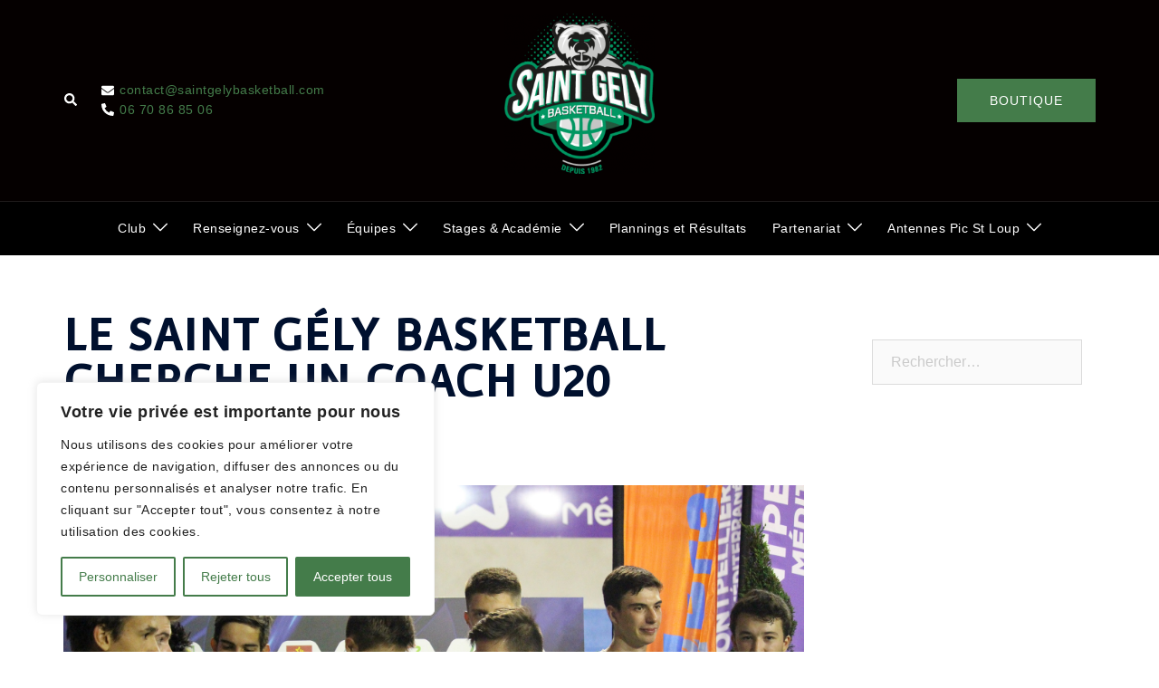

--- FILE ---
content_type: text/javascript
request_url: https://www.saintgelybasketball.com/wp-content/plugins/sponsors-slideshow-widget/js/fancy-slideshows.js?ver=5.8.12
body_size: 824
content:
jQuery(document).ready(function($) {
	jQuery('.cycle-slideshow').on('cycle-bootstrap', function(e, opts, API) {
		// add a new method to the C2 API: find image src tag 
		API.customGetImageSrc = function( slideOpts, opts, slideEl ) {
			return jQuery( slideEl ).find('img').attr('src');
		},
		// add a new method to the C2 API: find slide class
		API.customGetImageClass = function( slideOpts, opts, slideEl ) {
			return jQuery( slideEl ).attr('class');
		}
	});
				
	// mobile responsive for text slideshows with carousel fade effect. Set to minimum client width of 736px
	if (document.documentElement.clientWidth < 736) {
		jQuery(".fancy-slideshow-container.text-slideshow").each(function() {
			var el = jQuery(this).children(".fancy-slideshow");
			if ( el.data("cycle-fx") == "carousel" ) {
				el.data("cycle-fx", "scrollHorz");
				el.data("cycle-carousel-visible", 0);
			}
		});
	}
});